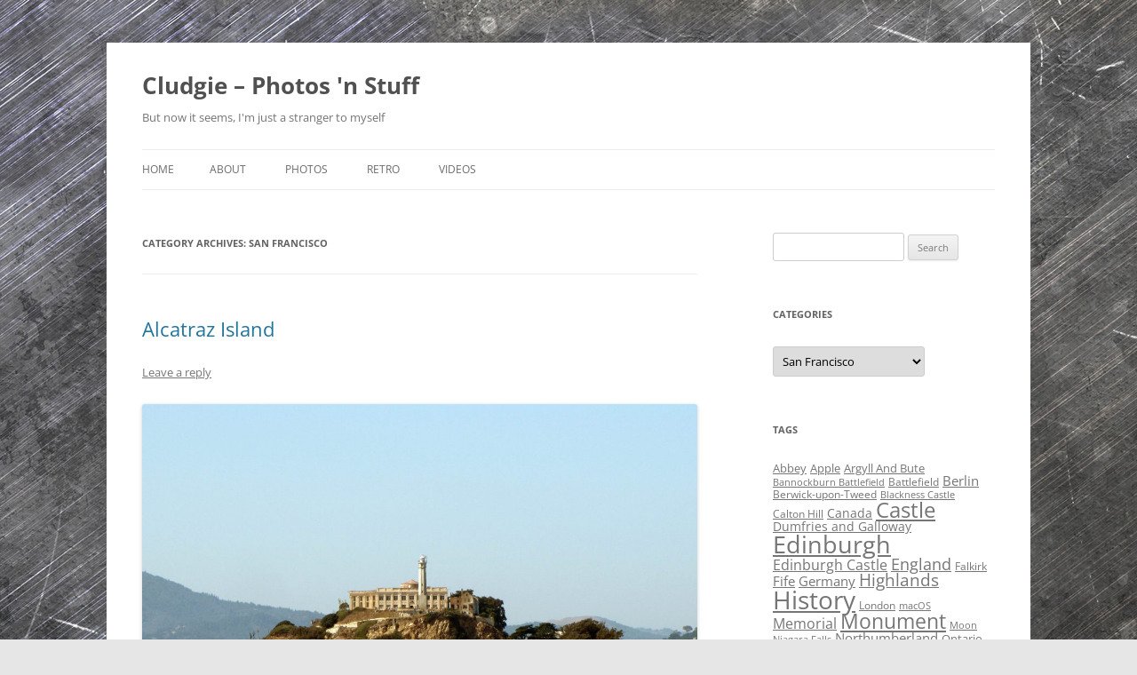

--- FILE ---
content_type: text/html; charset=UTF-8
request_url: http://www.cludgie.co.uk/category/usa/california/san-francisco/
body_size: 17681
content:
<!DOCTYPE html>
<html lang="en-US">
<head>
<meta charset="UTF-8" />
<meta name="viewport" content="width=device-width, initial-scale=1.0" />
<title>San Francisco Archives - Cludgie - Photos &#039;n Stuff</title>
<link rel="profile" href="https://gmpg.org/xfn/11" />
<link rel="pingback" href="http://www.cludgie.co.uk/xmlrpc.php">
<meta name='robots' content='index, follow, max-image-preview:large, max-snippet:-1, max-video-preview:-1' />

	<!-- This site is optimized with the Yoast SEO plugin v26.8 - https://yoast.com/product/yoast-seo-wordpress/ -->
	<link rel="canonical" href="http://www.cludgie.co.uk/category/usa/california/san-francisco/" />
	<meta property="og:locale" content="en_US" />
	<meta property="og:type" content="article" />
	<meta property="og:title" content="San Francisco Archives - Cludgie - Photos &#039;n Stuff" />
	<meta property="og:url" content="http://www.cludgie.co.uk/category/usa/california/san-francisco/" />
	<meta property="og:site_name" content="Cludgie - Photos &#039;n Stuff" />
	<script type="application/ld+json" class="yoast-schema-graph">{"@context":"https://schema.org","@graph":[{"@type":"CollectionPage","@id":"http://www.cludgie.co.uk/category/usa/california/san-francisco/","url":"http://www.cludgie.co.uk/category/usa/california/san-francisco/","name":"San Francisco Archives - Cludgie - Photos &#039;n Stuff","isPartOf":{"@id":"http://www.cludgie.co.uk/#website"},"breadcrumb":{"@id":"http://www.cludgie.co.uk/category/usa/california/san-francisco/#breadcrumb"},"inLanguage":"en-US"},{"@type":"BreadcrumbList","@id":"http://www.cludgie.co.uk/category/usa/california/san-francisco/#breadcrumb","itemListElement":[{"@type":"ListItem","position":1,"name":"Home","item":"http://www.cludgie.co.uk/"},{"@type":"ListItem","position":2,"name":"USA","item":"https://www.cludgie.co.uk/category/usa/"},{"@type":"ListItem","position":3,"name":"California","item":"http://www.cludgie.co.uk/category/usa/california/"},{"@type":"ListItem","position":4,"name":"San Francisco"}]},{"@type":"WebSite","@id":"http://www.cludgie.co.uk/#website","url":"http://www.cludgie.co.uk/","name":"Cludgie - Photos &#039;n Stuff","description":"But now it seems, I&#039;m just a stranger to myself","publisher":{"@id":"http://www.cludgie.co.uk/#/schema/person/4e1784aeb1f6fbb0820a31ea523bdc80"},"potentialAction":[{"@type":"SearchAction","target":{"@type":"EntryPoint","urlTemplate":"http://www.cludgie.co.uk/?s={search_term_string}"},"query-input":{"@type":"PropertyValueSpecification","valueRequired":true,"valueName":"search_term_string"}}],"inLanguage":"en-US"},{"@type":["Person","Organization"],"@id":"http://www.cludgie.co.uk/#/schema/person/4e1784aeb1f6fbb0820a31ea523bdc80","name":"Mark Rainford","image":{"@type":"ImageObject","inLanguage":"en-US","@id":"http://www.cludgie.co.uk/#/schema/person/image/","url":"https://secure.gravatar.com/avatar/436febd9466de1a67a84997ef9e595c8affad1713560f5e39f33eaff00af26bd?s=96&d=mm&r=g","contentUrl":"https://secure.gravatar.com/avatar/436febd9466de1a67a84997ef9e595c8affad1713560f5e39f33eaff00af26bd?s=96&d=mm&r=g","caption":"Mark Rainford"},"logo":{"@id":"http://www.cludgie.co.uk/#/schema/person/image/"},"sameAs":["http://www.cludgie.co.uk","http://www.youtube.com/cludgie"]}]}</script>
	<!-- / Yoast SEO plugin. -->


<link rel="alternate" type="application/rss+xml" title="Cludgie - Photos &#039;n Stuff &raquo; Feed" href="http://www.cludgie.co.uk/feed/" />
<link rel="alternate" type="application/rss+xml" title="Cludgie - Photos &#039;n Stuff &raquo; Comments Feed" href="http://www.cludgie.co.uk/comments/feed/" />
<link rel="alternate" type="application/rss+xml" title="Cludgie - Photos &#039;n Stuff &raquo; San Francisco Category Feed" href="http://www.cludgie.co.uk/category/usa/california/san-francisco/feed/" />
		<!-- This site uses the Google Analytics by MonsterInsights plugin v9.11.1 - Using Analytics tracking - https://www.monsterinsights.com/ -->
		<!-- Note: MonsterInsights is not currently configured on this site. The site owner needs to authenticate with Google Analytics in the MonsterInsights settings panel. -->
					<!-- No tracking code set -->
				<!-- / Google Analytics by MonsterInsights -->
		<style id='wp-img-auto-sizes-contain-inline-css' type='text/css'>
img:is([sizes=auto i],[sizes^="auto," i]){contain-intrinsic-size:3000px 1500px}
/*# sourceURL=wp-img-auto-sizes-contain-inline-css */
</style>
<style id='wp-emoji-styles-inline-css' type='text/css'>

	img.wp-smiley, img.emoji {
		display: inline !important;
		border: none !important;
		box-shadow: none !important;
		height: 1em !important;
		width: 1em !important;
		margin: 0 0.07em !important;
		vertical-align: -0.1em !important;
		background: none !important;
		padding: 0 !important;
	}
/*# sourceURL=wp-emoji-styles-inline-css */
</style>
<style id='wp-block-library-inline-css' type='text/css'>
:root{--wp-block-synced-color:#7a00df;--wp-block-synced-color--rgb:122,0,223;--wp-bound-block-color:var(--wp-block-synced-color);--wp-editor-canvas-background:#ddd;--wp-admin-theme-color:#007cba;--wp-admin-theme-color--rgb:0,124,186;--wp-admin-theme-color-darker-10:#006ba1;--wp-admin-theme-color-darker-10--rgb:0,107,160.5;--wp-admin-theme-color-darker-20:#005a87;--wp-admin-theme-color-darker-20--rgb:0,90,135;--wp-admin-border-width-focus:2px}@media (min-resolution:192dpi){:root{--wp-admin-border-width-focus:1.5px}}.wp-element-button{cursor:pointer}:root .has-very-light-gray-background-color{background-color:#eee}:root .has-very-dark-gray-background-color{background-color:#313131}:root .has-very-light-gray-color{color:#eee}:root .has-very-dark-gray-color{color:#313131}:root .has-vivid-green-cyan-to-vivid-cyan-blue-gradient-background{background:linear-gradient(135deg,#00d084,#0693e3)}:root .has-purple-crush-gradient-background{background:linear-gradient(135deg,#34e2e4,#4721fb 50%,#ab1dfe)}:root .has-hazy-dawn-gradient-background{background:linear-gradient(135deg,#faaca8,#dad0ec)}:root .has-subdued-olive-gradient-background{background:linear-gradient(135deg,#fafae1,#67a671)}:root .has-atomic-cream-gradient-background{background:linear-gradient(135deg,#fdd79a,#004a59)}:root .has-nightshade-gradient-background{background:linear-gradient(135deg,#330968,#31cdcf)}:root .has-midnight-gradient-background{background:linear-gradient(135deg,#020381,#2874fc)}:root{--wp--preset--font-size--normal:16px;--wp--preset--font-size--huge:42px}.has-regular-font-size{font-size:1em}.has-larger-font-size{font-size:2.625em}.has-normal-font-size{font-size:var(--wp--preset--font-size--normal)}.has-huge-font-size{font-size:var(--wp--preset--font-size--huge)}.has-text-align-center{text-align:center}.has-text-align-left{text-align:left}.has-text-align-right{text-align:right}.has-fit-text{white-space:nowrap!important}#end-resizable-editor-section{display:none}.aligncenter{clear:both}.items-justified-left{justify-content:flex-start}.items-justified-center{justify-content:center}.items-justified-right{justify-content:flex-end}.items-justified-space-between{justify-content:space-between}.screen-reader-text{border:0;clip-path:inset(50%);height:1px;margin:-1px;overflow:hidden;padding:0;position:absolute;width:1px;word-wrap:normal!important}.screen-reader-text:focus{background-color:#ddd;clip-path:none;color:#444;display:block;font-size:1em;height:auto;left:5px;line-height:normal;padding:15px 23px 14px;text-decoration:none;top:5px;width:auto;z-index:100000}html :where(.has-border-color){border-style:solid}html :where([style*=border-top-color]){border-top-style:solid}html :where([style*=border-right-color]){border-right-style:solid}html :where([style*=border-bottom-color]){border-bottom-style:solid}html :where([style*=border-left-color]){border-left-style:solid}html :where([style*=border-width]){border-style:solid}html :where([style*=border-top-width]){border-top-style:solid}html :where([style*=border-right-width]){border-right-style:solid}html :where([style*=border-bottom-width]){border-bottom-style:solid}html :where([style*=border-left-width]){border-left-style:solid}html :where(img[class*=wp-image-]){height:auto;max-width:100%}:where(figure){margin:0 0 1em}html :where(.is-position-sticky){--wp-admin--admin-bar--position-offset:var(--wp-admin--admin-bar--height,0px)}@media screen and (max-width:600px){html :where(.is-position-sticky){--wp-admin--admin-bar--position-offset:0px}}

/*# sourceURL=wp-block-library-inline-css */
</style><style id='wp-block-image-inline-css' type='text/css'>
.wp-block-image>a,.wp-block-image>figure>a{display:inline-block}.wp-block-image img{box-sizing:border-box;height:auto;max-width:100%;vertical-align:bottom}@media not (prefers-reduced-motion){.wp-block-image img.hide{visibility:hidden}.wp-block-image img.show{animation:show-content-image .4s}}.wp-block-image[style*=border-radius] img,.wp-block-image[style*=border-radius]>a{border-radius:inherit}.wp-block-image.has-custom-border img{box-sizing:border-box}.wp-block-image.aligncenter{text-align:center}.wp-block-image.alignfull>a,.wp-block-image.alignwide>a{width:100%}.wp-block-image.alignfull img,.wp-block-image.alignwide img{height:auto;width:100%}.wp-block-image .aligncenter,.wp-block-image .alignleft,.wp-block-image .alignright,.wp-block-image.aligncenter,.wp-block-image.alignleft,.wp-block-image.alignright{display:table}.wp-block-image .aligncenter>figcaption,.wp-block-image .alignleft>figcaption,.wp-block-image .alignright>figcaption,.wp-block-image.aligncenter>figcaption,.wp-block-image.alignleft>figcaption,.wp-block-image.alignright>figcaption{caption-side:bottom;display:table-caption}.wp-block-image .alignleft{float:left;margin:.5em 1em .5em 0}.wp-block-image .alignright{float:right;margin:.5em 0 .5em 1em}.wp-block-image .aligncenter{margin-left:auto;margin-right:auto}.wp-block-image :where(figcaption){margin-bottom:1em;margin-top:.5em}.wp-block-image.is-style-circle-mask img{border-radius:9999px}@supports ((-webkit-mask-image:none) or (mask-image:none)) or (-webkit-mask-image:none){.wp-block-image.is-style-circle-mask img{border-radius:0;-webkit-mask-image:url('data:image/svg+xml;utf8,<svg viewBox="0 0 100 100" xmlns="http://www.w3.org/2000/svg"><circle cx="50" cy="50" r="50"/></svg>');mask-image:url('data:image/svg+xml;utf8,<svg viewBox="0 0 100 100" xmlns="http://www.w3.org/2000/svg"><circle cx="50" cy="50" r="50"/></svg>');mask-mode:alpha;-webkit-mask-position:center;mask-position:center;-webkit-mask-repeat:no-repeat;mask-repeat:no-repeat;-webkit-mask-size:contain;mask-size:contain}}:root :where(.wp-block-image.is-style-rounded img,.wp-block-image .is-style-rounded img){border-radius:9999px}.wp-block-image figure{margin:0}.wp-lightbox-container{display:flex;flex-direction:column;position:relative}.wp-lightbox-container img{cursor:zoom-in}.wp-lightbox-container img:hover+button{opacity:1}.wp-lightbox-container button{align-items:center;backdrop-filter:blur(16px) saturate(180%);background-color:#5a5a5a40;border:none;border-radius:4px;cursor:zoom-in;display:flex;height:20px;justify-content:center;opacity:0;padding:0;position:absolute;right:16px;text-align:center;top:16px;width:20px;z-index:100}@media not (prefers-reduced-motion){.wp-lightbox-container button{transition:opacity .2s ease}}.wp-lightbox-container button:focus-visible{outline:3px auto #5a5a5a40;outline:3px auto -webkit-focus-ring-color;outline-offset:3px}.wp-lightbox-container button:hover{cursor:pointer;opacity:1}.wp-lightbox-container button:focus{opacity:1}.wp-lightbox-container button:focus,.wp-lightbox-container button:hover,.wp-lightbox-container button:not(:hover):not(:active):not(.has-background){background-color:#5a5a5a40;border:none}.wp-lightbox-overlay{box-sizing:border-box;cursor:zoom-out;height:100vh;left:0;overflow:hidden;position:fixed;top:0;visibility:hidden;width:100%;z-index:100000}.wp-lightbox-overlay .close-button{align-items:center;cursor:pointer;display:flex;justify-content:center;min-height:40px;min-width:40px;padding:0;position:absolute;right:calc(env(safe-area-inset-right) + 16px);top:calc(env(safe-area-inset-top) + 16px);z-index:5000000}.wp-lightbox-overlay .close-button:focus,.wp-lightbox-overlay .close-button:hover,.wp-lightbox-overlay .close-button:not(:hover):not(:active):not(.has-background){background:none;border:none}.wp-lightbox-overlay .lightbox-image-container{height:var(--wp--lightbox-container-height);left:50%;overflow:hidden;position:absolute;top:50%;transform:translate(-50%,-50%);transform-origin:top left;width:var(--wp--lightbox-container-width);z-index:9999999999}.wp-lightbox-overlay .wp-block-image{align-items:center;box-sizing:border-box;display:flex;height:100%;justify-content:center;margin:0;position:relative;transform-origin:0 0;width:100%;z-index:3000000}.wp-lightbox-overlay .wp-block-image img{height:var(--wp--lightbox-image-height);min-height:var(--wp--lightbox-image-height);min-width:var(--wp--lightbox-image-width);width:var(--wp--lightbox-image-width)}.wp-lightbox-overlay .wp-block-image figcaption{display:none}.wp-lightbox-overlay button{background:none;border:none}.wp-lightbox-overlay .scrim{background-color:#fff;height:100%;opacity:.9;position:absolute;width:100%;z-index:2000000}.wp-lightbox-overlay.active{visibility:visible}@media not (prefers-reduced-motion){.wp-lightbox-overlay.active{animation:turn-on-visibility .25s both}.wp-lightbox-overlay.active img{animation:turn-on-visibility .35s both}.wp-lightbox-overlay.show-closing-animation:not(.active){animation:turn-off-visibility .35s both}.wp-lightbox-overlay.show-closing-animation:not(.active) img{animation:turn-off-visibility .25s both}.wp-lightbox-overlay.zoom.active{animation:none;opacity:1;visibility:visible}.wp-lightbox-overlay.zoom.active .lightbox-image-container{animation:lightbox-zoom-in .4s}.wp-lightbox-overlay.zoom.active .lightbox-image-container img{animation:none}.wp-lightbox-overlay.zoom.active .scrim{animation:turn-on-visibility .4s forwards}.wp-lightbox-overlay.zoom.show-closing-animation:not(.active){animation:none}.wp-lightbox-overlay.zoom.show-closing-animation:not(.active) .lightbox-image-container{animation:lightbox-zoom-out .4s}.wp-lightbox-overlay.zoom.show-closing-animation:not(.active) .lightbox-image-container img{animation:none}.wp-lightbox-overlay.zoom.show-closing-animation:not(.active) .scrim{animation:turn-off-visibility .4s forwards}}@keyframes show-content-image{0%{visibility:hidden}99%{visibility:hidden}to{visibility:visible}}@keyframes turn-on-visibility{0%{opacity:0}to{opacity:1}}@keyframes turn-off-visibility{0%{opacity:1;visibility:visible}99%{opacity:0;visibility:visible}to{opacity:0;visibility:hidden}}@keyframes lightbox-zoom-in{0%{transform:translate(calc((-100vw + var(--wp--lightbox-scrollbar-width))/2 + var(--wp--lightbox-initial-left-position)),calc(-50vh + var(--wp--lightbox-initial-top-position))) scale(var(--wp--lightbox-scale))}to{transform:translate(-50%,-50%) scale(1)}}@keyframes lightbox-zoom-out{0%{transform:translate(-50%,-50%) scale(1);visibility:visible}99%{visibility:visible}to{transform:translate(calc((-100vw + var(--wp--lightbox-scrollbar-width))/2 + var(--wp--lightbox-initial-left-position)),calc(-50vh + var(--wp--lightbox-initial-top-position))) scale(var(--wp--lightbox-scale));visibility:hidden}}
/*# sourceURL=http://www.cludgie.co.uk/wp-includes/blocks/image/style.min.css */
</style>
<style id='wp-block-image-theme-inline-css' type='text/css'>
:root :where(.wp-block-image figcaption){color:#555;font-size:13px;text-align:center}.is-dark-theme :root :where(.wp-block-image figcaption){color:#ffffffa6}.wp-block-image{margin:0 0 1em}
/*# sourceURL=http://www.cludgie.co.uk/wp-includes/blocks/image/theme.min.css */
</style>
<style id='wp-block-paragraph-inline-css' type='text/css'>
.is-small-text{font-size:.875em}.is-regular-text{font-size:1em}.is-large-text{font-size:2.25em}.is-larger-text{font-size:3em}.has-drop-cap:not(:focus):first-letter{float:left;font-size:8.4em;font-style:normal;font-weight:100;line-height:.68;margin:.05em .1em 0 0;text-transform:uppercase}body.rtl .has-drop-cap:not(:focus):first-letter{float:none;margin-left:.1em}p.has-drop-cap.has-background{overflow:hidden}:root :where(p.has-background){padding:1.25em 2.375em}:where(p.has-text-color:not(.has-link-color)) a{color:inherit}p.has-text-align-left[style*="writing-mode:vertical-lr"],p.has-text-align-right[style*="writing-mode:vertical-rl"]{rotate:180deg}
/*# sourceURL=http://www.cludgie.co.uk/wp-includes/blocks/paragraph/style.min.css */
</style>
<style id='global-styles-inline-css' type='text/css'>
:root{--wp--preset--aspect-ratio--square: 1;--wp--preset--aspect-ratio--4-3: 4/3;--wp--preset--aspect-ratio--3-4: 3/4;--wp--preset--aspect-ratio--3-2: 3/2;--wp--preset--aspect-ratio--2-3: 2/3;--wp--preset--aspect-ratio--16-9: 16/9;--wp--preset--aspect-ratio--9-16: 9/16;--wp--preset--color--black: #000000;--wp--preset--color--cyan-bluish-gray: #abb8c3;--wp--preset--color--white: #fff;--wp--preset--color--pale-pink: #f78da7;--wp--preset--color--vivid-red: #cf2e2e;--wp--preset--color--luminous-vivid-orange: #ff6900;--wp--preset--color--luminous-vivid-amber: #fcb900;--wp--preset--color--light-green-cyan: #7bdcb5;--wp--preset--color--vivid-green-cyan: #00d084;--wp--preset--color--pale-cyan-blue: #8ed1fc;--wp--preset--color--vivid-cyan-blue: #0693e3;--wp--preset--color--vivid-purple: #9b51e0;--wp--preset--color--blue: #21759b;--wp--preset--color--dark-gray: #444;--wp--preset--color--medium-gray: #9f9f9f;--wp--preset--color--light-gray: #e6e6e6;--wp--preset--gradient--vivid-cyan-blue-to-vivid-purple: linear-gradient(135deg,rgb(6,147,227) 0%,rgb(155,81,224) 100%);--wp--preset--gradient--light-green-cyan-to-vivid-green-cyan: linear-gradient(135deg,rgb(122,220,180) 0%,rgb(0,208,130) 100%);--wp--preset--gradient--luminous-vivid-amber-to-luminous-vivid-orange: linear-gradient(135deg,rgb(252,185,0) 0%,rgb(255,105,0) 100%);--wp--preset--gradient--luminous-vivid-orange-to-vivid-red: linear-gradient(135deg,rgb(255,105,0) 0%,rgb(207,46,46) 100%);--wp--preset--gradient--very-light-gray-to-cyan-bluish-gray: linear-gradient(135deg,rgb(238,238,238) 0%,rgb(169,184,195) 100%);--wp--preset--gradient--cool-to-warm-spectrum: linear-gradient(135deg,rgb(74,234,220) 0%,rgb(151,120,209) 20%,rgb(207,42,186) 40%,rgb(238,44,130) 60%,rgb(251,105,98) 80%,rgb(254,248,76) 100%);--wp--preset--gradient--blush-light-purple: linear-gradient(135deg,rgb(255,206,236) 0%,rgb(152,150,240) 100%);--wp--preset--gradient--blush-bordeaux: linear-gradient(135deg,rgb(254,205,165) 0%,rgb(254,45,45) 50%,rgb(107,0,62) 100%);--wp--preset--gradient--luminous-dusk: linear-gradient(135deg,rgb(255,203,112) 0%,rgb(199,81,192) 50%,rgb(65,88,208) 100%);--wp--preset--gradient--pale-ocean: linear-gradient(135deg,rgb(255,245,203) 0%,rgb(182,227,212) 50%,rgb(51,167,181) 100%);--wp--preset--gradient--electric-grass: linear-gradient(135deg,rgb(202,248,128) 0%,rgb(113,206,126) 100%);--wp--preset--gradient--midnight: linear-gradient(135deg,rgb(2,3,129) 0%,rgb(40,116,252) 100%);--wp--preset--font-size--small: 13px;--wp--preset--font-size--medium: 20px;--wp--preset--font-size--large: 36px;--wp--preset--font-size--x-large: 42px;--wp--preset--spacing--20: 0.44rem;--wp--preset--spacing--30: 0.67rem;--wp--preset--spacing--40: 1rem;--wp--preset--spacing--50: 1.5rem;--wp--preset--spacing--60: 2.25rem;--wp--preset--spacing--70: 3.38rem;--wp--preset--spacing--80: 5.06rem;--wp--preset--shadow--natural: 6px 6px 9px rgba(0, 0, 0, 0.2);--wp--preset--shadow--deep: 12px 12px 50px rgba(0, 0, 0, 0.4);--wp--preset--shadow--sharp: 6px 6px 0px rgba(0, 0, 0, 0.2);--wp--preset--shadow--outlined: 6px 6px 0px -3px rgb(255, 255, 255), 6px 6px rgb(0, 0, 0);--wp--preset--shadow--crisp: 6px 6px 0px rgb(0, 0, 0);}:where(.is-layout-flex){gap: 0.5em;}:where(.is-layout-grid){gap: 0.5em;}body .is-layout-flex{display: flex;}.is-layout-flex{flex-wrap: wrap;align-items: center;}.is-layout-flex > :is(*, div){margin: 0;}body .is-layout-grid{display: grid;}.is-layout-grid > :is(*, div){margin: 0;}:where(.wp-block-columns.is-layout-flex){gap: 2em;}:where(.wp-block-columns.is-layout-grid){gap: 2em;}:where(.wp-block-post-template.is-layout-flex){gap: 1.25em;}:where(.wp-block-post-template.is-layout-grid){gap: 1.25em;}.has-black-color{color: var(--wp--preset--color--black) !important;}.has-cyan-bluish-gray-color{color: var(--wp--preset--color--cyan-bluish-gray) !important;}.has-white-color{color: var(--wp--preset--color--white) !important;}.has-pale-pink-color{color: var(--wp--preset--color--pale-pink) !important;}.has-vivid-red-color{color: var(--wp--preset--color--vivid-red) !important;}.has-luminous-vivid-orange-color{color: var(--wp--preset--color--luminous-vivid-orange) !important;}.has-luminous-vivid-amber-color{color: var(--wp--preset--color--luminous-vivid-amber) !important;}.has-light-green-cyan-color{color: var(--wp--preset--color--light-green-cyan) !important;}.has-vivid-green-cyan-color{color: var(--wp--preset--color--vivid-green-cyan) !important;}.has-pale-cyan-blue-color{color: var(--wp--preset--color--pale-cyan-blue) !important;}.has-vivid-cyan-blue-color{color: var(--wp--preset--color--vivid-cyan-blue) !important;}.has-vivid-purple-color{color: var(--wp--preset--color--vivid-purple) !important;}.has-black-background-color{background-color: var(--wp--preset--color--black) !important;}.has-cyan-bluish-gray-background-color{background-color: var(--wp--preset--color--cyan-bluish-gray) !important;}.has-white-background-color{background-color: var(--wp--preset--color--white) !important;}.has-pale-pink-background-color{background-color: var(--wp--preset--color--pale-pink) !important;}.has-vivid-red-background-color{background-color: var(--wp--preset--color--vivid-red) !important;}.has-luminous-vivid-orange-background-color{background-color: var(--wp--preset--color--luminous-vivid-orange) !important;}.has-luminous-vivid-amber-background-color{background-color: var(--wp--preset--color--luminous-vivid-amber) !important;}.has-light-green-cyan-background-color{background-color: var(--wp--preset--color--light-green-cyan) !important;}.has-vivid-green-cyan-background-color{background-color: var(--wp--preset--color--vivid-green-cyan) !important;}.has-pale-cyan-blue-background-color{background-color: var(--wp--preset--color--pale-cyan-blue) !important;}.has-vivid-cyan-blue-background-color{background-color: var(--wp--preset--color--vivid-cyan-blue) !important;}.has-vivid-purple-background-color{background-color: var(--wp--preset--color--vivid-purple) !important;}.has-black-border-color{border-color: var(--wp--preset--color--black) !important;}.has-cyan-bluish-gray-border-color{border-color: var(--wp--preset--color--cyan-bluish-gray) !important;}.has-white-border-color{border-color: var(--wp--preset--color--white) !important;}.has-pale-pink-border-color{border-color: var(--wp--preset--color--pale-pink) !important;}.has-vivid-red-border-color{border-color: var(--wp--preset--color--vivid-red) !important;}.has-luminous-vivid-orange-border-color{border-color: var(--wp--preset--color--luminous-vivid-orange) !important;}.has-luminous-vivid-amber-border-color{border-color: var(--wp--preset--color--luminous-vivid-amber) !important;}.has-light-green-cyan-border-color{border-color: var(--wp--preset--color--light-green-cyan) !important;}.has-vivid-green-cyan-border-color{border-color: var(--wp--preset--color--vivid-green-cyan) !important;}.has-pale-cyan-blue-border-color{border-color: var(--wp--preset--color--pale-cyan-blue) !important;}.has-vivid-cyan-blue-border-color{border-color: var(--wp--preset--color--vivid-cyan-blue) !important;}.has-vivid-purple-border-color{border-color: var(--wp--preset--color--vivid-purple) !important;}.has-vivid-cyan-blue-to-vivid-purple-gradient-background{background: var(--wp--preset--gradient--vivid-cyan-blue-to-vivid-purple) !important;}.has-light-green-cyan-to-vivid-green-cyan-gradient-background{background: var(--wp--preset--gradient--light-green-cyan-to-vivid-green-cyan) !important;}.has-luminous-vivid-amber-to-luminous-vivid-orange-gradient-background{background: var(--wp--preset--gradient--luminous-vivid-amber-to-luminous-vivid-orange) !important;}.has-luminous-vivid-orange-to-vivid-red-gradient-background{background: var(--wp--preset--gradient--luminous-vivid-orange-to-vivid-red) !important;}.has-very-light-gray-to-cyan-bluish-gray-gradient-background{background: var(--wp--preset--gradient--very-light-gray-to-cyan-bluish-gray) !important;}.has-cool-to-warm-spectrum-gradient-background{background: var(--wp--preset--gradient--cool-to-warm-spectrum) !important;}.has-blush-light-purple-gradient-background{background: var(--wp--preset--gradient--blush-light-purple) !important;}.has-blush-bordeaux-gradient-background{background: var(--wp--preset--gradient--blush-bordeaux) !important;}.has-luminous-dusk-gradient-background{background: var(--wp--preset--gradient--luminous-dusk) !important;}.has-pale-ocean-gradient-background{background: var(--wp--preset--gradient--pale-ocean) !important;}.has-electric-grass-gradient-background{background: var(--wp--preset--gradient--electric-grass) !important;}.has-midnight-gradient-background{background: var(--wp--preset--gradient--midnight) !important;}.has-small-font-size{font-size: var(--wp--preset--font-size--small) !important;}.has-medium-font-size{font-size: var(--wp--preset--font-size--medium) !important;}.has-large-font-size{font-size: var(--wp--preset--font-size--large) !important;}.has-x-large-font-size{font-size: var(--wp--preset--font-size--x-large) !important;}
/*# sourceURL=global-styles-inline-css */
</style>

<style id='classic-theme-styles-inline-css' type='text/css'>
/*! This file is auto-generated */
.wp-block-button__link{color:#fff;background-color:#32373c;border-radius:9999px;box-shadow:none;text-decoration:none;padding:calc(.667em + 2px) calc(1.333em + 2px);font-size:1.125em}.wp-block-file__button{background:#32373c;color:#fff;text-decoration:none}
/*# sourceURL=/wp-includes/css/classic-themes.min.css */
</style>
<link rel='stylesheet' id='page-list-style-css' href='http://www.cludgie.co.uk/wp-content/plugins/page-list/css/page-list.css?ver=5.9' type='text/css' media='all' />
<link rel='stylesheet' id='twentytwelve-fonts-css' href='http://www.cludgie.co.uk/wp-content/themes/twentytwelve/fonts/font-open-sans.css?ver=20230328' type='text/css' media='all' />
<link rel='stylesheet' id='twentytwelve-style-css' href='http://www.cludgie.co.uk/wp-content/themes/twentytwelve/style.css?ver=20251202' type='text/css' media='all' />
<link rel='stylesheet' id='twentytwelve-block-style-css' href='http://www.cludgie.co.uk/wp-content/themes/twentytwelve/css/blocks.css?ver=20251031' type='text/css' media='all' />
<link rel='stylesheet' id='slb_core-css' href='http://www.cludgie.co.uk/wp-content/plugins/simple-lightbox/client/css/app.css?ver=2.9.4' type='text/css' media='all' />
<script type="text/javascript" src="http://www.cludgie.co.uk/wp-includes/js/jquery/jquery.min.js?ver=3.7.1" id="jquery-core-js"></script>
<script type="text/javascript" src="http://www.cludgie.co.uk/wp-includes/js/jquery/jquery-migrate.min.js?ver=3.4.1" id="jquery-migrate-js"></script>
<script type="text/javascript" src="http://www.cludgie.co.uk/wp-content/themes/twentytwelve/js/navigation.js?ver=20250303" id="twentytwelve-navigation-js" defer="defer" data-wp-strategy="defer"></script>
<link rel="https://api.w.org/" href="http://www.cludgie.co.uk/wp-json/" /><link rel="alternate" title="JSON" type="application/json" href="http://www.cludgie.co.uk/wp-json/wp/v2/categories/299" /><link rel="EditURI" type="application/rsd+xml" title="RSD" href="http://www.cludgie.co.uk/xmlrpc.php?rsd" />

<script type="text/javascript">
(function(url){
	if(/(?:Chrome\/26\.0\.1410\.63 Safari\/537\.31|WordfenceTestMonBot)/.test(navigator.userAgent)){ return; }
	var addEvent = function(evt, handler) {
		if (window.addEventListener) {
			document.addEventListener(evt, handler, false);
		} else if (window.attachEvent) {
			document.attachEvent('on' + evt, handler);
		}
	};
	var removeEvent = function(evt, handler) {
		if (window.removeEventListener) {
			document.removeEventListener(evt, handler, false);
		} else if (window.detachEvent) {
			document.detachEvent('on' + evt, handler);
		}
	};
	var evts = 'contextmenu dblclick drag dragend dragenter dragleave dragover dragstart drop keydown keypress keyup mousedown mousemove mouseout mouseover mouseup mousewheel scroll'.split(' ');
	var logHuman = function() {
		if (window.wfLogHumanRan) { return; }
		window.wfLogHumanRan = true;
		var wfscr = document.createElement('script');
		wfscr.type = 'text/javascript';
		wfscr.async = true;
		wfscr.src = url + '&r=' + Math.random();
		(document.getElementsByTagName('head')[0]||document.getElementsByTagName('body')[0]).appendChild(wfscr);
		for (var i = 0; i < evts.length; i++) {
			removeEvent(evts[i], logHuman);
		}
	};
	for (var i = 0; i < evts.length; i++) {
		addEvent(evts[i], logHuman);
	}
})('//www.cludgie.co.uk/?wordfence_lh=1&hid=338C9AF74595BFE2E97694C39B072A5E');
</script><style type="text/css" id="custom-background-css">
body.custom-background { background-image: url("http://www.cludgie.co.uk/wp-content/uploads/2014/01/iron_texture637.jpg"); background-position: left top; background-size: auto; background-repeat: repeat; background-attachment: fixed; }
</style>
	</head>

<body class="archive category category-san-francisco category-299 custom-background wp-embed-responsive wp-theme-twentytwelve custom-font-enabled single-author">
<div id="page" class="hfeed site">
	<a class="screen-reader-text skip-link" href="#content">Skip to content</a>
	<header id="masthead" class="site-header">
		<hgroup>
							<h1 class="site-title"><a href="http://www.cludgie.co.uk/" rel="home" >Cludgie &#8211; Photos &#039;n Stuff</a></h1>
								<h2 class="site-description">But now it seems, I&#039;m just a stranger to myself</h2>
					</hgroup>

		<nav id="site-navigation" class="main-navigation">
			<button class="menu-toggle">Menu</button>
			<div class="nav-menu"><ul>
<li ><a href="http://www.cludgie.co.uk/">Home</a></li><li class="page_item page-item-30 page_item_has_children"><a href="http://www.cludgie.co.uk/about/">About</a>
<ul class='children'>
	<li class="page_item page-item-32"><a href="http://www.cludgie.co.uk/about/contact/">Contact</a></li>
	<li class="page_item page-item-9154"><a href="http://www.cludgie.co.uk/about/privacy-policy/">Privacy Policy</a></li>
	<li class="page_item page-item-415"><a href="http://www.cludgie.co.uk/about/site-map/">Site Map</a></li>
</ul>
</li>
<li class="page_item page-item-22 page_item_has_children"><a href="http://www.cludgie.co.uk/photos/">Photos</a>
<ul class='children'>
	<li class="page_item page-item-1867 page_item_has_children"><a href="http://www.cludgie.co.uk/photos/cludgie-photos-canada/">Canada</a>
	<ul class='children'>
		<li class="page_item page-item-2064"><a href="http://www.cludgie.co.uk/photos/cludgie-photos-canada/hockey-hall-of-fame/">Hockey Hall of Fame, Ontario</a></li>
		<li class="page_item page-item-1959"><a href="http://www.cludgie.co.uk/photos/cludgie-photos-canada/montreal-quebec/">Montreal, Quebec</a></li>
		<li class="page_item page-item-2142"><a href="http://www.cludgie.co.uk/photos/cludgie-photos-canada/niagara-falls/">Niagara Falls, Ontario</a></li>
		<li class="page_item page-item-1988"><a href="http://www.cludgie.co.uk/photos/cludgie-photos-canada/the-sky-dome/">The Sky Dome, Ontario</a></li>
		<li class="page_item page-item-2242"><a href="http://www.cludgie.co.uk/photos/cludgie-photos-canada/toronto-ontario/">Toronto, Ontario</a></li>
		<li class="page_item page-item-1869"><a href="http://www.cludgie.co.uk/photos/cludgie-photos-canada/winnipeg/">Winnipeg, Manitoba</a></li>
	</ul>
</li>
	<li class="page_item page-item-3657 page_item_has_children"><a href="http://www.cludgie.co.uk/photos/czech-republic/">Czech Republic</a>
	<ul class='children'>
		<li class="page_item page-item-3662"><a href="http://www.cludgie.co.uk/photos/czech-republic/kutna-hora/">Kutná Hora</a></li>
		<li class="page_item page-item-3659"><a href="http://www.cludgie.co.uk/photos/czech-republic/prague/">Prague</a></li>
		<li class="page_item page-item-3666"><a href="http://www.cludgie.co.uk/photos/czech-republic/terezin/">Terezín</a></li>
	</ul>
</li>
	<li class="page_item page-item-28 page_item_has_children"><a href="http://www.cludgie.co.uk/photos/edinburgh/">Edinburgh</a>
	<ul class='children'>
		<li class="page_item page-item-615"><a href="http://www.cludgie.co.uk/photos/edinburgh/aerial-photos/">Aerial Photos</a></li>
		<li class="page_item page-item-690"><a href="http://www.cludgie.co.uk/photos/edinburgh/aerial-photos-part-2/">Aerial Photos &#8211; Part 2</a></li>
		<li class="page_item page-item-150"><a href="http://www.cludgie.co.uk/photos/edinburgh/arthurs-seat/">Arthur&#8217;s Seat</a></li>
		<li class="page_item page-item-934"><a href="http://www.cludgie.co.uk/photos/edinburgh/calton-hill-area/">Calton Hill Area</a></li>
		<li class="page_item page-item-471"><a href="http://www.cludgie.co.uk/photos/edinburgh/craigmillar-castle/">Craigmillar Castle</a></li>
		<li class="page_item page-item-1115"><a href="http://www.cludgie.co.uk/photos/edinburgh/duddingston/">Duddingston</a></li>
		<li class="page_item page-item-768"><a href="http://www.cludgie.co.uk/photos/edinburgh/edinburgh-castle/">Edinburgh Castle</a></li>
		<li class="page_item page-item-10887 page_item_has_children"><a href="http://www.cludgie.co.uk/photos/edinburgh/edinburgh-christmas/">Edinburgh Christmas</a>
		<ul class='children'>
			<li class="page_item page-item-8632"><a href="http://www.cludgie.co.uk/photos/edinburgh/edinburgh-christmas/edinburgh-christmas-2014/">Edinburgh Christmas 2014</a></li>
			<li class="page_item page-item-8867"><a href="http://www.cludgie.co.uk/photos/edinburgh/edinburgh-christmas/edinburgh-christmas-2015/">Edinburgh Christmas 2015</a></li>
			<li class="page_item page-item-10294"><a href="http://www.cludgie.co.uk/photos/edinburgh/edinburgh-christmas/edinburgh-christmas-2016/">Edinburgh Christmas 2016</a></li>
			<li class="page_item page-item-10353"><a href="http://www.cludgie.co.uk/photos/edinburgh/edinburgh-christmas/edinburgh-christmas-2017/">Edinburgh Christmas 2017</a></li>
			<li class="page_item page-item-10892"><a href="http://www.cludgie.co.uk/photos/edinburgh/edinburgh-christmas/edinburgh-christmas-2018/">Edinburgh Christmas 2018</a></li>
			<li class="page_item page-item-11304"><a href="http://www.cludgie.co.uk/photos/edinburgh/edinburgh-christmas/edinburgh-christmas-2019/">Edinburgh Christmas 2019</a></li>
		</ul>
</li>
		<li class="page_item page-item-1367"><a href="http://www.cludgie.co.uk/photos/edinburgh/edinburgh-city-1/">Edinburgh City 1</a></li>
		<li class="page_item page-item-1271"><a href="http://www.cludgie.co.uk/photos/edinburgh/edinburgh-zoo/">Edinburgh Zoo</a></li>
		<li class="page_item page-item-855 page_item_has_children"><a href="http://www.cludgie.co.uk/photos/edinburgh/forth-bridges/">Forth Bridges</a>
		<ul class='children'>
			<li class="page_item page-item-9125"><a href="http://www.cludgie.co.uk/photos/edinburgh/forth-bridges/forth-bridges-2016/">Forth Bridges 2016</a></li>
		</ul>
</li>
		<li class="page_item page-item-10706"><a href="http://www.cludgie.co.uk/photos/edinburgh/gilmerton-cove/">Gilmerton Cove</a></li>
		<li class="page_item page-item-517"><a href="http://www.cludgie.co.uk/photos/edinburgh/murrayfield-stadium/">Murrayfield Stadium</a></li>
		<li class="page_item page-item-9113"><a href="http://www.cludgie.co.uk/photos/edinburgh/pentland-hills/">Pentland Hills</a></li>
		<li class="page_item page-item-1050"><a href="http://www.cludgie.co.uk/photos/edinburgh/portobello/">Portobello</a></li>
		<li class="page_item page-item-350"><a href="http://www.cludgie.co.uk/photos/edinburgh/royal-botanic-garden-edinburgh/">Royal Botanic Garden</a></li>
		<li class="page_item page-item-7379"><a href="http://www.cludgie.co.uk/photos/edinburgh/st-anthonys-chapel/">St Anthony&#8217;s Chapel</a></li>
		<li class="page_item page-item-409"><a href="http://www.cludgie.co.uk/photos/edinburgh/the-scott-monument/">The Scott Monument</a></li>
	</ul>
</li>
	<li class="page_item page-item-2741 page_item_has_children"><a href="http://www.cludgie.co.uk/photos/england/">England</a>
	<ul class='children'>
		<li class="page_item page-item-3393"><a href="http://www.cludgie.co.uk/photos/england/london-2004/">London (2004)</a></li>
		<li class="page_item page-item-3396"><a href="http://www.cludgie.co.uk/photos/england/london-2009/">London (2009)</a></li>
		<li class="page_item page-item-11268 page_item_has_children"><a href="http://www.cludgie.co.uk/photos/england/northumberland/">Northumberland</a>
		<ul class='children'>
			<li class="page_item page-item-11291"><a href="http://www.cludgie.co.uk/photos/england/northumberland/alnwick-castle/">Alnwick Castle</a></li>
			<li class="page_item page-item-11289"><a href="http://www.cludgie.co.uk/photos/england/northumberland/bambura-castle/">Bambura Castle</a></li>
			<li class="page_item page-item-2743"><a href="http://www.cludgie.co.uk/photos/england/northumberland/berwick-upon-tweed/">Berwick-upon-Tweed</a></li>
			<li class="page_item page-item-11287"><a href="http://www.cludgie.co.uk/photos/england/northumberland/dunstanburgh-castle/">Dunstanburgh Castle</a></li>
			<li class="page_item page-item-11285"><a href="http://www.cludgie.co.uk/photos/england/northumberland/etal-castle/">Etal Castle</a></li>
			<li class="page_item page-item-11283"><a href="http://www.cludgie.co.uk/photos/england/northumberland/flodden-battlefield/">Flodden Battlefield</a></li>
			<li class="page_item page-item-11271"><a href="http://www.cludgie.co.uk/photos/england/northumberland/holy-island/">Holy Island</a></li>
			<li class="page_item page-item-11281"><a href="http://www.cludgie.co.uk/photos/england/northumberland/norham-castle/">Norham Castle</a></li>
		</ul>
</li>
	</ul>
</li>
	<li class="page_item page-item-4626 page_item_has_children"><a href="http://www.cludgie.co.uk/photos/france/">France</a>
	<ul class='children'>
		<li class="page_item page-item-5144"><a href="http://www.cludgie.co.uk/photos/france/le-jardin-des-plantes-2006/">Le Jardin des Plantes (2006)</a></li>
		<li class="page_item page-item-4628"><a href="http://www.cludgie.co.uk/photos/france/paris-2005/">Paris (2005)</a></li>
		<li class="page_item page-item-5613"><a href="http://www.cludgie.co.uk/photos/france/paris-2006/">Paris (2006)</a></li>
		<li class="page_item page-item-5616"><a href="http://www.cludgie.co.uk/photos/france/paris-2007/">Paris (2007)</a></li>
		<li class="page_item page-item-6880"><a href="http://www.cludgie.co.uk/photos/france/paris-2010/">Paris (2010)</a></li>
		<li class="page_item page-item-8520"><a href="http://www.cludgie.co.uk/photos/france/paris-2014/">Paris (2014)</a></li>
	</ul>
</li>
	<li class="page_item page-item-1541 page_item_has_children"><a href="http://www.cludgie.co.uk/photos/germany/">Germany</a>
	<ul class='children'>
		<li class="page_item page-item-1546"><a href="http://www.cludgie.co.uk/photos/germany/berlin/">Berlin 2011</a></li>
		<li class="page_item page-item-10503"><a href="http://www.cludgie.co.uk/photos/germany/berlin-2018/">Berlin 2018</a></li>
		<li class="page_item page-item-1549"><a href="http://www.cludgie.co.uk/photos/germany/berlin-zoo/">Berlin Zoo 2011</a></li>
		<li class="page_item page-item-1817"><a href="http://www.cludgie.co.uk/photos/germany/frankfurt-au-main/">Frankfurt au Main</a></li>
		<li class="page_item page-item-1820"><a href="http://www.cludgie.co.uk/photos/germany/frankfurt-zoo/">Frankfurt Zoo</a></li>
	</ul>
</li>
	<li class="page_item page-item-10968"><a href="http://www.cludgie.co.uk/photos/history/">Historic Places Throughout Scotland</a></li>
	<li class="page_item page-item-3455 page_item_has_children"><a href="http://www.cludgie.co.uk/photos/ireland/">Ireland</a>
	<ul class='children'>
		<li class="page_item page-item-3457"><a href="http://www.cludgie.co.uk/photos/ireland/dublin/">Dublin 2006</a></li>
	</ul>
</li>
	<li class="page_item page-item-2345 page_item_has_children"><a href="http://www.cludgie.co.uk/photos/netherlands/">Netherlands</a>
	<ul class='children'>
		<li class="page_item page-item-2347"><a href="http://www.cludgie.co.uk/photos/netherlands/amsterdam/">Amsterdam 2004</a></li>
	</ul>
</li>
	<li class="page_item page-item-4466 page_item_has_children"><a href="http://www.cludgie.co.uk/photos/poland/">Poland</a>
	<ul class='children'>
		<li class="page_item page-item-4474"><a href="http://www.cludgie.co.uk/photos/poland/auschwitz-birkenau/">Auschwitz Birkenau</a></li>
		<li class="page_item page-item-4468"><a href="http://www.cludgie.co.uk/photos/poland/krakow/">Kraków</a></li>
		<li class="page_item page-item-4471"><a href="http://www.cludgie.co.uk/photos/poland/wieliczka-salt-mine/">Wieliczka Salt Mine</a></li>
	</ul>
</li>
	<li class="page_item page-item-3098 page_item_has_children"><a href="http://www.cludgie.co.uk/photos/spain/">Spain</a>
	<ul class='children'>
		<li class="page_item page-item-3100"><a href="http://www.cludgie.co.uk/photos/spain/barcelona/">Barcelona</a></li>
		<li class="page_item page-item-3103"><a href="http://www.cludgie.co.uk/photos/spain/barcelona-camp-nou/">Barcelona Camp Nou</a></li>
	</ul>
</li>
	<li class="page_item page-item-2386 page_item_has_children"><a href="http://www.cludgie.co.uk/photos/the-rest-of-scotland/">The Rest of Scotland</a>
	<ul class='children'>
		<li class="page_item page-item-11260 page_item_has_children"><a href="http://www.cludgie.co.uk/photos/the-rest-of-scotland/argyllandbute/">Argyll and Bute</a>
		<ul class='children'>
			<li class="page_item page-item-10894"><a href="http://www.cludgie.co.uk/photos/the-rest-of-scotland/argyllandbute/argyll-and-bute/">Argyll and Bute 2019</a></li>
		</ul>
</li>
		<li class="page_item page-item-10713 page_item_has_children"><a href="http://www.cludgie.co.uk/photos/the-rest-of-scotland/borders/">Borders</a>
		<ul class='children'>
			<li class="page_item page-item-11323"><a href="http://www.cludgie.co.uk/photos/the-rest-of-scotland/borders/coldstream/">Coldstream</a></li>
			<li class="page_item page-item-11325"><a href="http://www.cludgie.co.uk/photos/the-rest-of-scotland/borders/jedburgh-abbey/">Jedburgh Abbey</a></li>
			<li class="page_item page-item-10710"><a href="http://www.cludgie.co.uk/photos/the-rest-of-scotland/borders/melrose/">Melrose</a></li>
			<li class="page_item page-item-10719"><a href="http://www.cludgie.co.uk/photos/the-rest-of-scotland/borders/melrose-abbey/">Melrose Abbey</a></li>
		</ul>
</li>
		<li class="page_item page-item-10594 page_item_has_children"><a href="http://www.cludgie.co.uk/photos/the-rest-of-scotland/east-lothian/">East Lothian</a>
		<ul class='children'>
			<li class="page_item page-item-10699"><a href="http://www.cludgie.co.uk/photos/the-rest-of-scotland/east-lothian/dirleton-castle/">Dirleton Castle</a></li>
			<li class="page_item page-item-7248"><a href="http://www.cludgie.co.uk/photos/the-rest-of-scotland/east-lothian/national-museum-of-flight-2006/">national museum of flight (2006)</a></li>
			<li class="page_item page-item-7251"><a href="http://www.cludgie.co.uk/photos/the-rest-of-scotland/east-lothian/national-museum-of-flight-2011/">national museum of flight (2011)</a></li>
			<li class="page_item page-item-2388"><a href="http://www.cludgie.co.uk/photos/the-rest-of-scotland/east-lothian/north-berwick/">North Berwick</a></li>
			<li class="page_item page-item-8831"><a href="http://www.cludgie.co.uk/photos/the-rest-of-scotland/east-lothian/tantallon-castle/">Tantallon Castle</a></li>
		</ul>
</li>
		<li class="page_item page-item-10577 page_item_has_children"><a href="http://www.cludgie.co.uk/photos/the-rest-of-scotland/fife/">Fife</a>
		<ul class='children'>
			<li class="page_item page-item-10723"><a href="http://www.cludgie.co.uk/photos/the-rest-of-scotland/fife/anstruther/">Anstruther</a></li>
			<li class="page_item page-item-3092"><a href="http://www.cludgie.co.uk/photos/the-rest-of-scotland/fife/deep-sea-world/">Deep Sea World</a></li>
			<li class="page_item page-item-11370"><a href="http://www.cludgie.co.uk/photos/the-rest-of-scotland/fife/dunfermline-abbey/">Dunfermline Abbey</a></li>
			<li class="page_item page-item-11366"><a href="http://www.cludgie.co.uk/photos/the-rest-of-scotland/fife/scotlands-secret-bunker/">Scotland&#8217;s Secret Bunker</a></li>
			<li class="page_item page-item-2467"><a href="http://www.cludgie.co.uk/photos/the-rest-of-scotland/fife/st-andrews/">St Andrews 2011</a></li>
			<li class="page_item page-item-2470"><a href="http://www.cludgie.co.uk/photos/the-rest-of-scotland/fife/st-andrews-aquarium/">St Andrews Aquarium 2011</a></li>
			<li class="page_item page-item-10726"><a href="http://www.cludgie.co.uk/photos/the-rest-of-scotland/fife/st-andrews-castle/">St Andrews Castle</a></li>
			<li class="page_item page-item-10729"><a href="http://www.cludgie.co.uk/photos/the-rest-of-scotland/fife/st-andrews-cathedral/">St Andrews Cathedral</a></li>
		</ul>
</li>
		<li class="page_item page-item-10599 page_item_has_children"><a href="http://www.cludgie.co.uk/photos/the-rest-of-scotland/glasgow/">Glasgow</a>
		<ul class='children'>
			<li class="page_item page-item-2655"><a href="http://www.cludgie.co.uk/photos/the-rest-of-scotland/glasgow/hampden-park-glasgow/">Hampden Park</a></li>
		</ul>
</li>
		<li class="page_item page-item-10590 page_item_has_children"><a href="http://www.cludgie.co.uk/photos/the-rest-of-scotland/highlands/">Highlands</a>
		<ul class='children'>
			<li class="page_item page-item-9116"><a href="http://www.cludgie.co.uk/photos/the-rest-of-scotland/highlands/highlands-2016/">Highlands 2016</a></li>
			<li class="page_item page-item-9374"><a href="http://www.cludgie.co.uk/photos/the-rest-of-scotland/highlands/highlands-2017/">Highlands 2017</a></li>
			<li class="page_item page-item-10896"><a href="http://www.cludgie.co.uk/photos/the-rest-of-scotland/highlands/highlands-2019/">Highlands 2019</a></li>
		</ul>
</li>
		<li class="page_item page-item-11254 page_item_has_children"><a href="http://www.cludgie.co.uk/photos/the-rest-of-scotland/midlothian/">Midlothian</a>
		<ul class='children'>
			<li class="page_item page-item-11256"><a href="http://www.cludgie.co.uk/photos/the-rest-of-scotland/midlothian/crichton-castle/">Crichton Castle</a></li>
		</ul>
</li>
		<li class="page_item page-item-10584 page_item_has_children"><a href="http://www.cludgie.co.uk/photos/the-rest-of-scotland/stirlingshire/">Stirlingshire</a>
		<ul class='children'>
			<li class="page_item page-item-9628"><a href="http://www.cludgie.co.uk/photos/the-rest-of-scotland/stirlingshire/bannockburn/">Bannockburn</a></li>
			<li class="page_item page-item-3086"><a href="http://www.cludgie.co.uk/photos/the-rest-of-scotland/stirlingshire/blair-drummond-safari-park/">Blair Drummond Safari Park</a></li>
			<li class="page_item page-item-10898"><a href="http://www.cludgie.co.uk/photos/the-rest-of-scotland/stirlingshire/doune-castle/">Doune Castle</a></li>
			<li class="page_item page-item-9121"><a href="http://www.cludgie.co.uk/photos/the-rest-of-scotland/stirlingshire/falkirk-kelpies/">Falkirk Kelpies</a></li>
			<li class="page_item page-item-2658"><a href="http://www.cludgie.co.uk/photos/the-rest-of-scotland/stirlingshire/stirling/">Stirling 2007</a></li>
			<li class="page_item page-item-9706"><a href="http://www.cludgie.co.uk/photos/the-rest-of-scotland/stirlingshire/stirling-castle-2017/">Stirling Castle 2017</a></li>
		</ul>
</li>
		<li class="page_item page-item-10596 page_item_has_children"><a href="http://www.cludgie.co.uk/photos/the-rest-of-scotland/west-lothian/">West Lothian</a>
		<ul class='children'>
			<li class="page_item page-item-10695"><a href="http://www.cludgie.co.uk/photos/the-rest-of-scotland/west-lothian/blackness-castle/">Blackness Castle</a></li>
			<li class="page_item page-item-9226"><a href="http://www.cludgie.co.uk/photos/the-rest-of-scotland/west-lothian/linlithgow-palace/">Linlithgow palace</a></li>
		</ul>
</li>
	</ul>
</li>
	<li class="page_item page-item-3403 page_item_has_children"><a href="http://www.cludgie.co.uk/photos/usa/">USA</a>
	<ul class='children'>
		<li class="page_item page-item-4934 page_item_has_children"><a href="http://www.cludgie.co.uk/photos/usa/california/">California</a>
		<ul class='children'>
			<li class="page_item page-item-4060"><a href="http://www.cludgie.co.uk/photos/usa/california/los-angeles/">Los Angeles</a></li>
			<li class="page_item page-item-4064"><a href="http://www.cludgie.co.uk/photos/usa/california/los-angeles-la-brea-tar-pits/">Los Angeles (La Brea Tar Pits)</a></li>
			<li class="page_item page-item-4070"><a href="http://www.cludgie.co.uk/photos/usa/california/los-angeles-paramount/">Los Angeles (Paramount)</a></li>
			<li class="page_item page-item-3796"><a href="http://www.cludgie.co.uk/photos/usa/california/san-francisco/">San Francisco</a></li>
			<li class="page_item page-item-3974"><a href="http://www.cludgie.co.uk/photos/usa/california/alcatraz/">San Francisco (Alcatraz)</a></li>
			<li class="page_item page-item-3840"><a href="http://www.cludgie.co.uk/photos/usa/california/att-park-san-francisco/">San Francisco (AT&#038;T Park)</a></li>
			<li class="page_item page-item-4067"><a href="http://www.cludgie.co.uk/photos/usa/california/santa-monica/">Santa Monica</a></li>
		</ul>
</li>
		<li class="page_item page-item-4936 page_item_has_children"><a href="http://www.cludgie.co.uk/photos/usa/new-york/">New York</a>
		<ul class='children'>
			<li class="page_item page-item-6365"><a href="http://www.cludgie.co.uk/photos/usa/new-york/central-park-2008/">Central Park (2008)</a></li>
			<li class="page_item page-item-6252"><a href="http://www.cludgie.co.uk/photos/usa/new-york/madison-square-garden-2008/">Madison Square Garden (2008)</a></li>
			<li class="page_item page-item-3405"><a href="http://www.cludgie.co.uk/photos/usa/new-york/new-york-2003/">New York City (2003)</a></li>
			<li class="page_item page-item-4998"><a href="http://www.cludgie.co.uk/photos/usa/new-york/nyc-2006/">New York City (2006)</a></li>
			<li class="page_item page-item-6769"><a href="http://www.cludgie.co.uk/photos/usa/new-york/new-york-2008/">New York City (2008)</a></li>
			<li class="page_item page-item-5001"><a href="http://www.cludgie.co.uk/photos/usa/new-york/tartan-day-2006/">Tartan Day (2006)</a></li>
			<li class="page_item page-item-6255"><a href="http://www.cludgie.co.uk/photos/usa/new-york/tartan-day-2008/">Tartan Day (2008)</a></li>
		</ul>
</li>
		<li class="page_item page-item-4939 page_item_has_children"><a href="http://www.cludgie.co.uk/photos/usa/washingtondc/">Washington, D.C.</a>
		<ul class='children'>
			<li class="page_item page-item-4216"><a href="http://www.cludgie.co.uk/photos/usa/washingtondc/air-and-space-museum/">National Air and Space Museum</a></li>
			<li class="page_item page-item-6030"><a href="http://www.cludgie.co.uk/photos/usa/washingtondc/washington-d-c-2008/">Washington, D.C. (2008)</a></li>
			<li class="page_item page-item-4144"><a href="http://www.cludgie.co.uk/photos/usa/washingtondc/washington-d-c/">Washington, D.C. (2010)</a></li>
		</ul>
</li>
	</ul>
</li>
</ul>
</li>
<li class="page_item page-item-10211 page_item_has_children"><a href="http://www.cludgie.co.uk/retro/">Retro</a>
<ul class='children'>
	<li class="page_item page-item-10241 page_item_has_children"><a href="http://www.cludgie.co.uk/retro/atari-st/">Atari-ST</a>
	<ul class='children'>
		<li class="page_item page-item-10249"><a href="http://www.cludgie.co.uk/retro/atari-st/medway-boys/">Meadway Boys</a></li>
		<li class="page_item page-item-10247"><a href="http://www.cludgie.co.uk/retro/atari-st/pompey-pirates/">Pompey Pirates</a></li>
	</ul>
</li>
</ul>
</li>
<li class="page_item page-item-24"><a href="http://www.cludgie.co.uk/videos/">Videos</a></li>
</ul></div>
		</nav><!-- #site-navigation -->

			</header><!-- #masthead -->

	<div id="main" class="wrapper">

	<section id="primary" class="site-content">
		<div id="content" role="main">

					<header class="archive-header">
				<h1 class="archive-title">
				Category Archives: <span>San Francisco</span>				</h1>

						</header><!-- .archive-header -->

			
	<article id="post-11154" class="post-11154 post type-post status-publish format-standard hentry category-alcatraz category-california category-photos tag-alcatraz tag-alcatraz-island tag-california tag-san-francisco">
				<header class="entry-header">
			
						<h1 class="entry-title">
				<a href="http://www.cludgie.co.uk/alcatraz-island/" rel="bookmark">Alcatraz Island</a>
			</h1>
										<div class="comments-link">
					<a href="http://www.cludgie.co.uk/alcatraz-island/#respond"><span class="leave-reply">Leave a reply</span></a>				</div><!-- .comments-link -->
					</header><!-- .entry-header -->

				<div class="entry-content">
			
<figure class="wp-block-image"><a href="https://www.cludgie.co.uk/wp-content/uploads/2019/10/Alcatraz_Island.jpg" data-slb-active="1" data-slb-asset="496797658" data-slb-internal="0" data-slb-group="11154"><img fetchpriority="high" decoding="async" width="1024" height="764" src="http://www.cludgie.co.uk/wp-content/uploads/2019/10/Alcatraz_Island-1024x764.jpg" alt="Alcatraz Island" class="wp-image-11153" srcset="http://www.cludgie.co.uk/wp-content/uploads/2019/10/Alcatraz_Island-1024x764.jpg 1024w, http://www.cludgie.co.uk/wp-content/uploads/2019/10/Alcatraz_Island-300x224.jpg 300w, http://www.cludgie.co.uk/wp-content/uploads/2019/10/Alcatraz_Island-768x573.jpg 768w, http://www.cludgie.co.uk/wp-content/uploads/2019/10/Alcatraz_Island-624x465.jpg 624w" sizes="(max-width: 1024px) 100vw, 1024px" /></a><figcaption>Alcatraz Island</figcaption></figure>



<p>Alcatraz Island in San Francisco Bay.<br> Shot taken Back in happier days 2010</p>
					</div><!-- .entry-content -->
		
		<footer class="entry-meta">
			This entry was posted in <a href="http://www.cludgie.co.uk/category/usa/california/san-francisco/alcatraz/" rel="category tag">Alcatraz</a>, <a href="http://www.cludgie.co.uk/category/usa/california/" rel="category tag">California</a>, <a href="http://www.cludgie.co.uk/category/photos/" rel="category tag">Photos</a> and tagged <a href="http://www.cludgie.co.uk/tag/alcatraz/" rel="tag">Alcatraz</a>, <a href="http://www.cludgie.co.uk/tag/alcatraz-island/" rel="tag">Alcatraz Island</a>, <a href="http://www.cludgie.co.uk/tag/california/" rel="tag">California</a>, <a href="http://www.cludgie.co.uk/tag/san-francisco/" rel="tag">San Francisco</a> on <a href="http://www.cludgie.co.uk/alcatraz-island/" title="21:22" rel="bookmark"><time class="entry-date" datetime="2019-10-03T21:22:08+00:00">October 3, 2019</time></a><span class="by-author"> by <span class="author vcard"><a class="url fn n" href="http://www.cludgie.co.uk/author/bumblebee/" title="View all posts by Mark Rainford" rel="author">Mark Rainford</a></span></span>.								</footer><!-- .entry-meta -->
	</article><!-- #post -->

	<article id="post-8321" class="post-8321 post type-post status-publish format-standard hentry category-california category-san-francisco category-usa tag-california tag-panoramic tag-san-francisco">
				<header class="entry-header">
			
						<h1 class="entry-title">
				<a href="http://www.cludgie.co.uk/san-francisco-panoramic/" rel="bookmark">San Francisco Panoramic</a>
			</h1>
										<div class="comments-link">
					<a href="http://www.cludgie.co.uk/san-francisco-panoramic/#respond"><span class="leave-reply">Leave a reply</span></a>				</div><!-- .comments-link -->
					</header><!-- .entry-header -->

				<div class="entry-content">
			<p><div id="attachment_8320" style="width: 2350px" class="wp-caption aligncenter"><a href="http://www.cludgie.co.uk/wp-content/uploads/2014/09/SanFrancisco_Pano.jpg" data-slb-active="1" data-slb-asset="1187228154" data-slb-internal="0" data-slb-group="8321"><img decoding="async" aria-describedby="caption-attachment-8320" class="size-full wp-image-8320" src="http://www.cludgie.co.uk/wp-content/uploads/2014/09/SanFrancisco_Pano.jpg" alt="San Francisco Skyline" width="2340" height="596" srcset="http://www.cludgie.co.uk/wp-content/uploads/2014/09/SanFrancisco_Pano.jpg 2340w, http://www.cludgie.co.uk/wp-content/uploads/2014/09/SanFrancisco_Pano-300x76.jpg 300w, http://www.cludgie.co.uk/wp-content/uploads/2014/09/SanFrancisco_Pano-1024x260.jpg 1024w, http://www.cludgie.co.uk/wp-content/uploads/2014/09/SanFrancisco_Pano-624x158.jpg 624w" sizes="(max-width: 2340px) 100vw, 2340px" /></a><p id="caption-attachment-8320" class="wp-caption-text">San Francisco Skyline</p></div></p>
<p>More Photos From San Francisco <a title="San Francisco" href="http://www.cludgie.co.uk/photos/usa/california/san-francisco/">Here</a></p>
<p>&nbsp;</p>
					</div><!-- .entry-content -->
		
		<footer class="entry-meta">
			This entry was posted in <a href="http://www.cludgie.co.uk/category/usa/california/" rel="category tag">California</a>, <a href="http://www.cludgie.co.uk/category/usa/california/san-francisco/" rel="category tag">San Francisco</a>, <a href="http://www.cludgie.co.uk/category/usa/" rel="category tag">USA</a> and tagged <a href="http://www.cludgie.co.uk/tag/california/" rel="tag">California</a>, <a href="http://www.cludgie.co.uk/tag/panoramic/" rel="tag">Panoramic</a>, <a href="http://www.cludgie.co.uk/tag/san-francisco/" rel="tag">San Francisco</a> on <a href="http://www.cludgie.co.uk/san-francisco-panoramic/" title="11:59" rel="bookmark"><time class="entry-date" datetime="2014-09-09T11:59:33+00:00">September 9, 2014</time></a><span class="by-author"> by <span class="author vcard"><a class="url fn n" href="http://www.cludgie.co.uk/author/bumblebee/" title="View all posts by Mark Rainford" rel="author">Mark Rainford</a></span></span>.								</footer><!-- .entry-meta -->
	</article><!-- #post -->

	<article id="post-3924" class="post-3924 post type-post status-publish format-standard hentry category-alcatraz category-att-park category-california category-photos category-san-francisco category-usa tag-alcatraz tag-america tag-california tag-photos tag-san-francisco tag-united-states tag-usa">
				<header class="entry-header">
			
						<h1 class="entry-title">
				<a href="http://www.cludgie.co.uk/san-francisco/" rel="bookmark">San Francisco</a>
			</h1>
										<div class="comments-link">
					<a href="http://www.cludgie.co.uk/san-francisco/#respond"><span class="leave-reply">Leave a reply</span></a>				</div><!-- .comments-link -->
					</header><!-- .entry-header -->

				<div class="entry-content">
			<p>Photos from San Francisco, California</p>
<p>[singlepic id=3358 w= h= float=center]</p>
<p>Full Album <a title="San Francisco" href="http://www.cludgie.co.uk/photos/usa/san-francisco/">here </a></p>
<p>and also AT&amp;T Park</p>
<p>[singlepic id=3377 w= h= float=center]</p>
<p>Full Album <a title="AT&amp;T Park" href="http://www.cludgie.co.uk/photos/usa/att-park-san-francisco/">here</a></p>
<p>of course, you gotta see Alcatraz</p>
<p>[singlepic id=3484 w= h= float=center]</p>
<p>Full album <a title="alcatraz" href="http://www.cludgie.co.uk/photos/usa/alcatraz/">here</a></p>
<p>&nbsp;</p>
<p>&nbsp;</p>
					</div><!-- .entry-content -->
		
		<footer class="entry-meta">
			This entry was posted in <a href="http://www.cludgie.co.uk/category/usa/california/san-francisco/alcatraz/" rel="category tag">Alcatraz</a>, <a href="http://www.cludgie.co.uk/category/usa/california/san-francisco/att-park/" rel="category tag">AT&amp;T Park</a>, <a href="http://www.cludgie.co.uk/category/usa/california/" rel="category tag">California</a>, <a href="http://www.cludgie.co.uk/category/photos/" rel="category tag">Photos</a>, <a href="http://www.cludgie.co.uk/category/usa/california/san-francisco/" rel="category tag">San Francisco</a>, <a href="http://www.cludgie.co.uk/category/usa/" rel="category tag">USA</a> and tagged <a href="http://www.cludgie.co.uk/tag/alcatraz/" rel="tag">Alcatraz</a>, <a href="http://www.cludgie.co.uk/tag/america/" rel="tag">America</a>, <a href="http://www.cludgie.co.uk/tag/california/" rel="tag">California</a>, <a href="http://www.cludgie.co.uk/tag/photos/" rel="tag">Photos</a>, <a href="http://www.cludgie.co.uk/tag/san-francisco/" rel="tag">San Francisco</a>, <a href="http://www.cludgie.co.uk/tag/united-states/" rel="tag">United States</a>, <a href="http://www.cludgie.co.uk/tag/usa/" rel="tag">USA</a> on <a href="http://www.cludgie.co.uk/san-francisco/" title="13:48" rel="bookmark"><time class="entry-date" datetime="2014-02-27T13:48:57+00:00">February 27, 2014</time></a><span class="by-author"> by <span class="author vcard"><a class="url fn n" href="http://www.cludgie.co.uk/author/bumblebee/" title="View all posts by Mark Rainford" rel="author">Mark Rainford</a></span></span>.								</footer><!-- .entry-meta -->
	</article><!-- #post -->

		
		</div><!-- #content -->
	</section><!-- #primary -->


			<div id="secondary" class="widget-area" role="complementary">
			<aside id="search-2" class="widget widget_search"><form role="search" method="get" id="searchform" class="searchform" action="http://www.cludgie.co.uk/">
				<div>
					<label class="screen-reader-text" for="s">Search for:</label>
					<input type="text" value="" name="s" id="s" />
					<input type="submit" id="searchsubmit" value="Search" />
				</div>
			</form></aside><aside id="categories-2" class="widget widget_categories"><h3 class="widget-title">Categories</h3><form action="http://www.cludgie.co.uk" method="get"><label class="screen-reader-text" for="cat">Categories</label><select  name='cat' id='cat' class='postform'>
	<option value='-1'>Select Category</option>
	<option class="level-0" value="930">Abbey</option>
	<option class="level-0" value="329">Alcatraz</option>
	<option class="level-0" value="232">Amsterdam</option>
	<option class="level-0" value="452">animation</option>
	<option class="level-0" value="4">Apple</option>
	<option class="level-0" value="735">Argyll and Bute</option>
	<option class="level-0" value="309">AT&amp;T Park</option>
	<option class="level-0" value="360">Auschwitz Birkenau</option>
	<option class="level-0" value="257">Barcelona</option>
	<option class="level-0" value="945">Barracks</option>
	<option class="level-0" value="944">Battlefield</option>
	<option class="level-0" value="158">Berlin</option>
	<option class="level-0" value="251">Berwick-upon-Tweed</option>
	<option class="level-0" value="300">California</option>
	<option class="level-0" value="262">Camp Nou</option>
	<option class="level-0" value="193">Canada</option>
	<option class="level-0" value="419">Cartoon</option>
	<option class="level-0" value="913">Castle</option>
	<option class="level-0" value="943">Cathedral</option>
	<option class="level-0" value="937">Chapel</option>
	<option class="level-0" value="292">Czech Republic</option>
	<option class="level-0" value="289">Dublin</option>
	<option class="level-0" value="961">Dumfries and Galloway</option>
	<option class="level-0" value="934">East Lothian</option>
	<option class="level-0" value="22">Edinburgh</option>
	<option class="level-0" value="252">England</option>
	<option class="level-0" value="587">Falkirk</option>
	<option class="level-0" value="239">Fife</option>
	<option class="level-0" value="588">Folklore</option>
	<option class="level-0" value="948">Fort</option>
	<option class="level-0" value="362">France</option>
	<option class="level-0" value="182">Frankfurt am Main</option>
	<option class="level-0" value="19">Fun</option>
	<option class="level-0" value="159">Germany</option>
	<option class="level-0" value="244">Glasgow</option>
	<option class="level-0" value="593">Glencoe</option>
	<option class="level-0" value="657">Highlands</option>
	<option class="level-0" value="23">History</option>
	<option class="level-0" value="290">Ireland</option>
	<option class="level-0" value="7">Iron Maiden</option>
	<option class="level-0" value="347">Kraków</option>
	<option class="level-0" value="297">Kutná Hora</option>
	<option class="level-0" value="626">Linlithgow</option>
	<option class="level-0" value="621">Literature</option>
	<option class="level-0" value="277">London</option>
	<option class="level-0" value="987">Memorial</option>
	<option class="level-0" value="425">Microsoft</option>
	<option class="level-0" value="813">Midlothian</option>
	<option class="level-0" value="199">Montreal</option>
	<option class="level-0" value="919">Monument</option>
	<option class="level-0" value="6">Music</option>
	<option class="level-0" value="233">Netherlands</option>
	<option class="level-0" value="265">New York</option>
	<option class="level-0" value="223">Niagara</option>
	<option class="level-0" value="235">North Berwick</option>
	<option class="level-0" value="815">Northumberland</option>
	<option class="level-0" value="5">OSX</option>
	<option class="level-0" value="979">Palace</option>
	<option class="level-0" value="658">Panoramic</option>
	<option class="level-0" value="361">Paris</option>
	<option class="level-0" value="26">Photos</option>
	<option class="level-0" value="348">Poland</option>
	<option class="level-0" value="291">Prague</option>
	<option class="level-0" value="951">Priory</option>
	<option class="level-0" value="299" selected="selected">San Francisco</option>
	<option class="level-0" value="21">Scotland</option>
	<option class="level-0" value="931">Scottish Borders</option>
	<option class="level-0" value="2">Site Related</option>
	<option class="level-0" value="258">Spain</option>
	<option class="level-0" value="238">St Andrews</option>
	<option class="level-0" value="964">Standing Stones</option>
	<option class="level-0" value="1004">Statue</option>
	<option class="level-0" value="58">Stirling</option>
	<option class="level-0" value="3">Tech</option>
	<option class="level-0" value="326">Terezín</option>
	<option class="level-0" value="213">Toronto</option>
	<option class="level-0" value="1">Uncategorized</option>
	<option class="level-0" value="16">Updates</option>
	<option class="level-0" value="266">USA</option>
	<option class="level-0" value="801">Vexillology</option>
	<option class="level-0" value="397">Virtual Machine</option>
	<option class="level-0" value="333">Washington D.C.</option>
	<option class="level-0" value="676">West Lothian</option>
	<option class="level-0" value="356">Wieliczka Salt Mine</option>
	<option class="level-0" value="426">Windows</option>
	<option class="level-0" value="191">Winnipeg</option>
</select>
</form><script type="text/javascript">
/* <![CDATA[ */

( ( dropdownId ) => {
	const dropdown = document.getElementById( dropdownId );
	function onSelectChange() {
		setTimeout( () => {
			if ( 'escape' === dropdown.dataset.lastkey ) {
				return;
			}
			if ( dropdown.value && parseInt( dropdown.value ) > 0 && dropdown instanceof HTMLSelectElement ) {
				dropdown.parentElement.submit();
			}
		}, 250 );
	}
	function onKeyUp( event ) {
		if ( 'Escape' === event.key ) {
			dropdown.dataset.lastkey = 'escape';
		} else {
			delete dropdown.dataset.lastkey;
		}
	}
	function onClick() {
		delete dropdown.dataset.lastkey;
	}
	dropdown.addEventListener( 'keyup', onKeyUp );
	dropdown.addEventListener( 'click', onClick );
	dropdown.addEventListener( 'change', onSelectChange );
})( "cat" );

//# sourceURL=WP_Widget_Categories%3A%3Awidget
/* ]]> */
</script>
</aside><aside id="tag_cloud-2" class="widget widget_tag_cloud"><h3 class="widget-title">Tags</h3><div class="tagcloud"><ul class='wp-tag-cloud' role='list'>
	<li><a href="http://www.cludgie.co.uk/tag/abbey/" class="tag-cloud-link tag-link-940 tag-link-position-1" style="font-size: 9.7379310344828pt;" aria-label="Abbey (5 items)">Abbey</a></li>
	<li><a href="http://www.cludgie.co.uk/tag/apple/" class="tag-cloud-link tag-link-459 tag-link-position-2" style="font-size: 9.7379310344828pt;" aria-label="Apple (5 items)">Apple</a></li>
	<li><a href="http://www.cludgie.co.uk/tag/argyll-and-bute/" class="tag-cloud-link tag-link-736 tag-link-position-3" style="font-size: 9.7379310344828pt;" aria-label="Argyll And Bute (5 items)">Argyll And Bute</a></li>
	<li><a href="http://www.cludgie.co.uk/tag/bannockburn-battlefield/" class="tag-cloud-link tag-link-668 tag-link-position-4" style="font-size: 8pt;" aria-label="Bannockburn Battlefield (3 items)">Bannockburn Battlefield</a></li>
	<li><a href="http://www.cludgie.co.uk/tag/battlefield/" class="tag-cloud-link tag-link-929 tag-link-position-5" style="font-size: 8.9655172413793pt;" aria-label="Battlefield (4 items)">Battlefield</a></li>
	<li><a href="http://www.cludgie.co.uk/tag/berlin/" class="tag-cloud-link tag-link-497 tag-link-position-6" style="font-size: 10.896551724138pt;" aria-label="Berlin (7 items)">Berlin</a></li>
	<li><a href="http://www.cludgie.co.uk/tag/berwick-upon-tweed/" class="tag-cloud-link tag-link-530 tag-link-position-7" style="font-size: 8.9655172413793pt;" aria-label="Berwick-upon-Tweed (4 items)">Berwick-upon-Tweed</a></li>
	<li><a href="http://www.cludgie.co.uk/tag/blackness-castle/" class="tag-cloud-link tag-link-677 tag-link-position-8" style="font-size: 8pt;" aria-label="Blackness Castle (3 items)">Blackness Castle</a></li>
	<li><a href="http://www.cludgie.co.uk/tag/calton-hill/" class="tag-cloud-link tag-link-472 tag-link-position-9" style="font-size: 8.9655172413793pt;" aria-label="Calton Hill (4 items)">Calton Hill</a></li>
	<li><a href="http://www.cludgie.co.uk/tag/canada/" class="tag-cloud-link tag-link-506 tag-link-position-10" style="font-size: 10.413793103448pt;" aria-label="Canada (6 items)">Canada</a></li>
	<li><a href="http://www.cludgie.co.uk/tag/castle/" class="tag-cloud-link tag-link-484 tag-link-position-11" style="font-size: 17.751724137931pt;" aria-label="Castle (40 items)">Castle</a></li>
	<li><a href="http://www.cludgie.co.uk/tag/dumfries-and-galloway/" class="tag-cloud-link tag-link-962 tag-link-position-12" style="font-size: 10.413793103448pt;" aria-label="Dumfries and Galloway (6 items)">Dumfries and Galloway</a></li>
	<li><a href="http://www.cludgie.co.uk/tag/edinburgh/" class="tag-cloud-link tag-link-468 tag-link-position-13" style="font-size: 20.165517241379pt;" aria-label="Edinburgh (72 items)">Edinburgh</a></li>
	<li><a href="http://www.cludgie.co.uk/tag/edinburgh-castle/" class="tag-cloud-link tag-link-473 tag-link-position-14" style="font-size: 12.248275862069pt;" aria-label="Edinburgh Castle (10 items)">Edinburgh Castle</a></li>
	<li><a href="http://www.cludgie.co.uk/tag/england/" class="tag-cloud-link tag-link-532 tag-link-position-15" style="font-size: 13.6pt;" aria-label="England (14 items)">England</a></li>
	<li><a href="http://www.cludgie.co.uk/tag/falkirk/" class="tag-cloud-link tag-link-591 tag-link-position-16" style="font-size: 8.9655172413793pt;" aria-label="Falkirk (4 items)">Falkirk</a></li>
	<li><a href="http://www.cludgie.co.uk/tag/fife/" class="tag-cloud-link tag-link-525 tag-link-position-17" style="font-size: 11.379310344828pt;" aria-label="Fife (8 items)">Fife</a></li>
	<li><a href="http://www.cludgie.co.uk/tag/germany/" class="tag-cloud-link tag-link-499 tag-link-position-18" style="font-size: 10.896551724138pt;" aria-label="Germany (7 items)">Germany</a></li>
	<li><a href="http://www.cludgie.co.uk/tag/highlands/" class="tag-cloud-link tag-link-618 tag-link-position-19" style="font-size: 14.08275862069pt;" aria-label="Highlands (16 items)">Highlands</a></li>
	<li><a href="http://www.cludgie.co.uk/tag/history/" class="tag-cloud-link tag-link-469 tag-link-position-20" style="font-size: 20.841379310345pt;" aria-label="History (84 items)">History</a></li>
	<li><a href="http://www.cludgie.co.uk/tag/london/" class="tag-cloud-link tag-link-548 tag-link-position-21" style="font-size: 8.9655172413793pt;" aria-label="London (4 items)">London</a></li>
	<li><a href="http://www.cludgie.co.uk/tag/macos/" class="tag-cloud-link tag-link-710 tag-link-position-22" style="font-size: 8pt;" aria-label="macOS (3 items)">macOS</a></li>
	<li><a href="http://www.cludgie.co.uk/tag/memorial/" class="tag-cloud-link tag-link-975 tag-link-position-23" style="font-size: 11.862068965517pt;" aria-label="Memorial (9 items)">Memorial</a></li>
	<li><a href="http://www.cludgie.co.uk/tag/monument/" class="tag-cloud-link tag-link-921 tag-link-position-24" style="font-size: 17.075862068966pt;" aria-label="Monument (34 items)">Monument</a></li>
	<li><a href="http://www.cludgie.co.uk/tag/moon/" class="tag-cloud-link tag-link-449 tag-link-position-25" style="font-size: 8pt;" aria-label="Moon (3 items)">Moon</a></li>
	<li><a href="http://www.cludgie.co.uk/tag/niagara-falls/" class="tag-cloud-link tag-link-514 tag-link-position-26" style="font-size: 8pt;" aria-label="Niagara Falls (3 items)">Niagara Falls</a></li>
	<li><a href="http://www.cludgie.co.uk/tag/northumberland/" class="tag-cloud-link tag-link-954 tag-link-position-27" style="font-size: 11.379310344828pt;" aria-label="Northumberland (8 items)">Northumberland</a></li>
	<li><a href="http://www.cludgie.co.uk/tag/ontario/" class="tag-cloud-link tag-link-511 tag-link-position-28" style="font-size: 9.7379310344828pt;" aria-label="Ontario (5 items)">Ontario</a></li>
	<li><a href="http://www.cludgie.co.uk/tag/osx/" class="tag-cloud-link tag-link-460 tag-link-position-29" style="font-size: 9.7379310344828pt;" aria-label="OSX (5 items)">OSX</a></li>
	<li><a href="http://www.cludgie.co.uk/tag/panoramic/" class="tag-cloud-link tag-link-421 tag-link-position-30" style="font-size: 10.413793103448pt;" aria-label="Panoramic (6 items)">Panoramic</a></li>
	<li><a href="http://www.cludgie.co.uk/tag/photo/" class="tag-cloud-link tag-link-448 tag-link-position-31" style="font-size: 12.634482758621pt;" aria-label="Photo (11 items)">Photo</a></li>
	<li><a href="http://www.cludgie.co.uk/tag/photos/" class="tag-cloud-link tag-link-470 tag-link-position-32" style="font-size: 17.655172413793pt;" aria-label="Photos (39 items)">Photos</a></li>
	<li><a href="http://www.cludgie.co.uk/tag/robert-the-bruce/" class="tag-cloud-link tag-link-717 tag-link-position-33" style="font-size: 9.7379310344828pt;" aria-label="Robert the Bruce (5 items)">Robert the Bruce</a></li>
	<li><a href="http://www.cludgie.co.uk/tag/scotland/" class="tag-cloud-link tag-link-466 tag-link-position-34" style="font-size: 22pt;" aria-label="Scotland (110 items)">Scotland</a></li>
	<li><a href="http://www.cludgie.co.uk/tag/scottish-borders/" class="tag-cloud-link tag-link-932 tag-link-position-35" style="font-size: 8pt;" aria-label="Scottish Borders (3 items)">Scottish Borders</a></li>
	<li><a href="http://www.cludgie.co.uk/tag/scottish-highlands/" class="tag-cloud-link tag-link-917 tag-link-position-36" style="font-size: 13.793103448276pt;" aria-label="Scottish Highlands (15 items)">Scottish Highlands</a></li>
	<li><a href="http://www.cludgie.co.uk/tag/st-andrews/" class="tag-cloud-link tag-link-523 tag-link-position-37" style="font-size: 8pt;" aria-label="St Andrews (3 items)">St Andrews</a></li>
	<li><a href="http://www.cludgie.co.uk/tag/statue/" class="tag-cloud-link tag-link-1006 tag-link-position-38" style="font-size: 12.924137931034pt;" aria-label="Statue (12 items)">Statue</a></li>
	<li><a href="http://www.cludgie.co.uk/tag/stirling/" class="tag-cloud-link tag-link-483 tag-link-position-39" style="font-size: 10.896551724138pt;" aria-label="Stirling (7 items)">Stirling</a></li>
	<li><a href="http://www.cludgie.co.uk/tag/tech/" class="tag-cloud-link tag-link-458 tag-link-position-40" style="font-size: 9.7379310344828pt;" aria-label="Tech (5 items)">Tech</a></li>
	<li><a href="http://www.cludgie.co.uk/tag/toronto/" class="tag-cloud-link tag-link-510 tag-link-position-41" style="font-size: 8pt;" aria-label="Toronto (3 items)">Toronto</a></li>
	<li><a href="http://www.cludgie.co.uk/tag/united-states/" class="tag-cloud-link tag-link-546 tag-link-position-42" style="font-size: 8.9655172413793pt;" aria-label="United States (4 items)">United States</a></li>
	<li><a href="http://www.cludgie.co.uk/tag/usa/" class="tag-cloud-link tag-link-544 tag-link-position-43" style="font-size: 8.9655172413793pt;" aria-label="USA (4 items)">USA</a></li>
	<li><a href="http://www.cludgie.co.uk/tag/west-lothian/" class="tag-cloud-link tag-link-629 tag-link-position-44" style="font-size: 8pt;" aria-label="West Lothian (3 items)">West Lothian</a></li>
	<li><a href="http://www.cludgie.co.uk/tag/zoo/" class="tag-cloud-link tag-link-181 tag-link-position-45" style="font-size: 8pt;" aria-label="Zoo (3 items)">Zoo</a></li>
</ul>
</div>
</aside><aside id="meta-2" class="widget widget_meta"><h3 class="widget-title">Meta</h3>
		<ul>
						<li><a rel="nofollow" href="http://www.cludgie.co.uk/wp-login.php">Log in</a></li>
			<li><a href="http://www.cludgie.co.uk/feed/">Entries feed</a></li>
			<li><a href="http://www.cludgie.co.uk/comments/feed/">Comments feed</a></li>

			<li><a href="https://wordpress.org/">WordPress.org</a></li>
		</ul>

		</aside>		</div><!-- #secondary -->
		</div><!-- #main .wrapper -->
	<footer id="colophon" role="contentinfo">
		<div class="site-info">
						<a class="privacy-policy-link" href="http://www.cludgie.co.uk/about/privacy-policy/" rel="privacy-policy">Privacy Policy</a><span role="separator" aria-hidden="true"></span>			<a href="https://wordpress.org/" class="imprint" title="Semantic Personal Publishing Platform">
				Proudly powered by WordPress			</a>
		</div><!-- .site-info -->
	</footer><!-- #colophon -->
</div><!-- #page -->

<script type="speculationrules">
{"prefetch":[{"source":"document","where":{"and":[{"href_matches":"/*"},{"not":{"href_matches":["/wp-*.php","/wp-admin/*","/wp-content/uploads/*","/wp-content/*","/wp-content/plugins/*","/wp-content/themes/twentytwelve/*","/*\\?(.+)"]}},{"not":{"selector_matches":"a[rel~=\"nofollow\"]"}},{"not":{"selector_matches":".no-prefetch, .no-prefetch a"}}]},"eagerness":"conservative"}]}
</script>
<script type="text/javascript" src="http://www.cludgie.co.uk/wp-content/plugins/simple-lightbox/client/js/prod/lib.core.js?ver=2.9.4" id="slb_core-js"></script>
<script type="text/javascript" src="http://www.cludgie.co.uk/wp-content/plugins/simple-lightbox/client/js/prod/lib.view.js?ver=2.9.4" id="slb_view-js"></script>
<script type="text/javascript" src="http://www.cludgie.co.uk/wp-content/plugins/simple-lightbox/themes/baseline/js/prod/client.js?ver=2.9.4" id="slb-asset-slb_baseline-base-js"></script>
<script type="text/javascript" src="http://www.cludgie.co.uk/wp-content/plugins/simple-lightbox/themes/default/js/prod/client.js?ver=2.9.4" id="slb-asset-slb_default-base-js"></script>
<script type="text/javascript" src="http://www.cludgie.co.uk/wp-content/plugins/simple-lightbox/template-tags/item/js/prod/tag.item.js?ver=2.9.4" id="slb-asset-item-base-js"></script>
<script type="text/javascript" src="http://www.cludgie.co.uk/wp-content/plugins/simple-lightbox/template-tags/ui/js/prod/tag.ui.js?ver=2.9.4" id="slb-asset-ui-base-js"></script>
<script type="text/javascript" src="http://www.cludgie.co.uk/wp-content/plugins/simple-lightbox/content-handlers/image/js/prod/handler.image.js?ver=2.9.4" id="slb-asset-image-base-js"></script>
<script id="wp-emoji-settings" type="application/json">
{"baseUrl":"https://s.w.org/images/core/emoji/17.0.2/72x72/","ext":".png","svgUrl":"https://s.w.org/images/core/emoji/17.0.2/svg/","svgExt":".svg","source":{"concatemoji":"http://www.cludgie.co.uk/wp-includes/js/wp-emoji-release.min.js?ver=36fa3586ec3ec3b3a5e8c0f8d182d66b"}}
</script>
<script type="module">
/* <![CDATA[ */
/*! This file is auto-generated */
const a=JSON.parse(document.getElementById("wp-emoji-settings").textContent),o=(window._wpemojiSettings=a,"wpEmojiSettingsSupports"),s=["flag","emoji"];function i(e){try{var t={supportTests:e,timestamp:(new Date).valueOf()};sessionStorage.setItem(o,JSON.stringify(t))}catch(e){}}function c(e,t,n){e.clearRect(0,0,e.canvas.width,e.canvas.height),e.fillText(t,0,0);t=new Uint32Array(e.getImageData(0,0,e.canvas.width,e.canvas.height).data);e.clearRect(0,0,e.canvas.width,e.canvas.height),e.fillText(n,0,0);const a=new Uint32Array(e.getImageData(0,0,e.canvas.width,e.canvas.height).data);return t.every((e,t)=>e===a[t])}function p(e,t){e.clearRect(0,0,e.canvas.width,e.canvas.height),e.fillText(t,0,0);var n=e.getImageData(16,16,1,1);for(let e=0;e<n.data.length;e++)if(0!==n.data[e])return!1;return!0}function u(e,t,n,a){switch(t){case"flag":return n(e,"\ud83c\udff3\ufe0f\u200d\u26a7\ufe0f","\ud83c\udff3\ufe0f\u200b\u26a7\ufe0f")?!1:!n(e,"\ud83c\udde8\ud83c\uddf6","\ud83c\udde8\u200b\ud83c\uddf6")&&!n(e,"\ud83c\udff4\udb40\udc67\udb40\udc62\udb40\udc65\udb40\udc6e\udb40\udc67\udb40\udc7f","\ud83c\udff4\u200b\udb40\udc67\u200b\udb40\udc62\u200b\udb40\udc65\u200b\udb40\udc6e\u200b\udb40\udc67\u200b\udb40\udc7f");case"emoji":return!a(e,"\ud83e\u1fac8")}return!1}function f(e,t,n,a){let r;const o=(r="undefined"!=typeof WorkerGlobalScope&&self instanceof WorkerGlobalScope?new OffscreenCanvas(300,150):document.createElement("canvas")).getContext("2d",{willReadFrequently:!0}),s=(o.textBaseline="top",o.font="600 32px Arial",{});return e.forEach(e=>{s[e]=t(o,e,n,a)}),s}function r(e){var t=document.createElement("script");t.src=e,t.defer=!0,document.head.appendChild(t)}a.supports={everything:!0,everythingExceptFlag:!0},new Promise(t=>{let n=function(){try{var e=JSON.parse(sessionStorage.getItem(o));if("object"==typeof e&&"number"==typeof e.timestamp&&(new Date).valueOf()<e.timestamp+604800&&"object"==typeof e.supportTests)return e.supportTests}catch(e){}return null}();if(!n){if("undefined"!=typeof Worker&&"undefined"!=typeof OffscreenCanvas&&"undefined"!=typeof URL&&URL.createObjectURL&&"undefined"!=typeof Blob)try{var e="postMessage("+f.toString()+"("+[JSON.stringify(s),u.toString(),c.toString(),p.toString()].join(",")+"));",a=new Blob([e],{type:"text/javascript"});const r=new Worker(URL.createObjectURL(a),{name:"wpTestEmojiSupports"});return void(r.onmessage=e=>{i(n=e.data),r.terminate(),t(n)})}catch(e){}i(n=f(s,u,c,p))}t(n)}).then(e=>{for(const n in e)a.supports[n]=e[n],a.supports.everything=a.supports.everything&&a.supports[n],"flag"!==n&&(a.supports.everythingExceptFlag=a.supports.everythingExceptFlag&&a.supports[n]);var t;a.supports.everythingExceptFlag=a.supports.everythingExceptFlag&&!a.supports.flag,a.supports.everything||((t=a.source||{}).concatemoji?r(t.concatemoji):t.wpemoji&&t.twemoji&&(r(t.twemoji),r(t.wpemoji)))});
//# sourceURL=http://www.cludgie.co.uk/wp-includes/js/wp-emoji-loader.min.js
/* ]]> */
</script>
<script type="text/javascript" id="slb_footer">/* <![CDATA[ */if ( !!window.jQuery ) {(function($){$(document).ready(function(){if ( !!window.SLB && SLB.has_child('View.init') ) { SLB.View.init({"ui_autofit":true,"ui_animate":true,"slideshow_autostart":true,"slideshow_duration":"6","group_loop":true,"ui_overlay_opacity":"0.8","ui_title_default":false,"theme_default":"slb_black","ui_labels":{"loading":"Loading","close":"Close","nav_next":"Next","nav_prev":"Previous","slideshow_start":"Start slideshow","slideshow_stop":"Stop slideshow","group_status":"Item %current% of %total%"}}); }
if ( !!window.SLB && SLB.has_child('View.assets') ) { {$.extend(SLB.View.assets, {"496797658":{"id":null,"type":"image","internal":true,"source":"https:\/\/www.cludgie.co.uk\/wp-content\/uploads\/2019\/10\/Alcatraz_Island.jpg"},"1187228154":{"id":8320,"type":"image","internal":true,"source":"http:\/\/www.cludgie.co.uk\/wp-content\/uploads\/2014\/09\/SanFrancisco_Pano.jpg","title":"San Francisco Skyline","caption":"San Francisco Skyline","description":"San Francisco Skyline"}});} }
/* THM */
if ( !!window.SLB && SLB.has_child('View.extend_theme') ) { SLB.View.extend_theme('slb_baseline',{"name":"Baseline","parent":"","styles":[{"handle":"base","uri":"http:\/\/www.cludgie.co.uk\/wp-content\/plugins\/simple-lightbox\/themes\/baseline\/css\/style.css","deps":[]}],"layout_raw":"<div class=\"slb_container\"><div class=\"slb_content\">{{item.content}}<div class=\"slb_nav\"><span class=\"slb_prev\">{{ui.nav_prev}}<\/span><span class=\"slb_next\">{{ui.nav_next}}<\/span><\/div><div class=\"slb_controls\"><span class=\"slb_close\">{{ui.close}}<\/span><span class=\"slb_slideshow\">{{ui.slideshow_control}}<\/span><\/div><div class=\"slb_loading\">{{ui.loading}}<\/div><\/div><div class=\"slb_details\"><div class=\"inner\"><div class=\"slb_data\"><div class=\"slb_data_content\"><span class=\"slb_data_title\">{{item.title}}<\/span><span class=\"slb_group_status\">{{ui.group_status}}<\/span><div class=\"slb_data_desc\">{{item.description}}<\/div><\/div><\/div><div class=\"slb_nav\"><span class=\"slb_prev\">{{ui.nav_prev}}<\/span><span class=\"slb_next\">{{ui.nav_next}}<\/span><\/div><\/div><\/div><\/div>"}); }if ( !!window.SLB && SLB.has_child('View.extend_theme') ) { SLB.View.extend_theme('slb_default',{"name":"Default (Light)","parent":"slb_baseline","styles":[{"handle":"base","uri":"http:\/\/www.cludgie.co.uk\/wp-content\/plugins\/simple-lightbox\/themes\/default\/css\/style.css","deps":[]}]}); }if ( !!window.SLB && SLB.has_child('View.extend_theme') ) { SLB.View.extend_theme('slb_black',{"name":"Default (Dark)","parent":"slb_default","styles":[{"handle":"base","uri":"http:\/\/www.cludgie.co.uk\/wp-content\/plugins\/simple-lightbox\/themes\/black\/css\/style.css","deps":[]}]}); }})})(jQuery);}/* ]]> */</script>
<script type="text/javascript" id="slb_context">/* <![CDATA[ */if ( !!window.jQuery ) {(function($){$(document).ready(function(){if ( !!window.SLB ) { {$.extend(SLB, {"context":["public","user_guest"]});} }})})(jQuery);}/* ]]> */</script>
</body>
</html>
